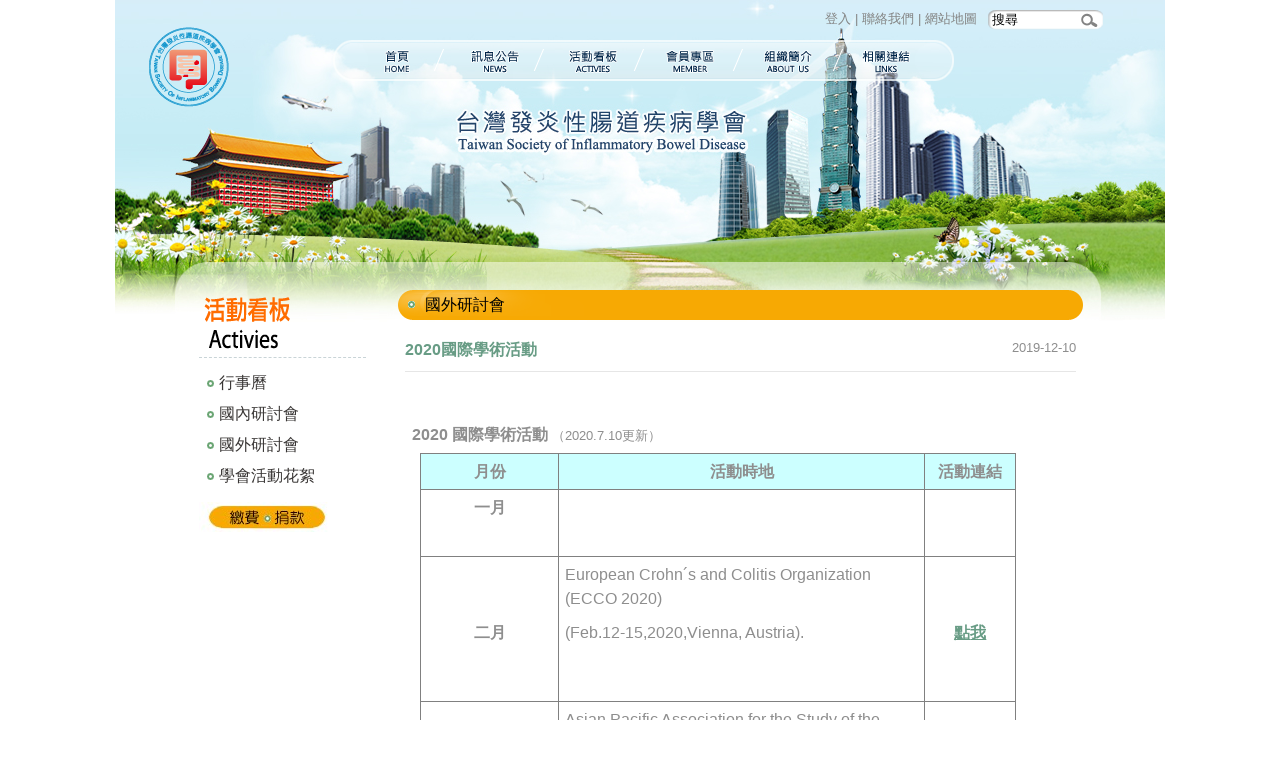

--- FILE ---
content_type: text/html
request_url: http://tsibd.org.tw/activies.php?index=78&c1=2
body_size: 32016
content:
<!DOCTYPE html PUBLIC "-//W3C//DTD XHTML 1.0 Transitional//EN" "http://www.w3.org/TR/xhtml1/DTD/xhtml1-transitional.dtd">
<html xmlns="http://www.w3.org/1999/xhtml">
<head>
<meta http-equiv="Content-Type" content="text/html; charset=utf-8" />
<title>2020國際學術活動 - TSIBD台灣發炎性腸道疾病學會</title>
<META NAME="Description" CONTENT="TSIBD台灣發炎性腸道疾病學會">
<META NAME="KeyWords" CONTENT="TSIBD台灣發炎性腸道疾病學會">
<link href="css/reset.css" rel="stylesheet" type="text/css" media="screen" />
<link href="css/style.css" rel="stylesheet" type="text/css" media="screen" />

        <script src="http://code.jquery.com/jquery-2.1.0.min.js"></script>
        <script type="text/javascript">
              $(function() {
                $(".image").click(function() {
                        var image = $(this).attr("rel");
                        $('.pic_big').hide();
                        $('.pic_big').fadeIn('fast');
                        $('.pic_big').html('<img src="' + image + '" width="312" />');
                        return false;
                });
        });
        </script>
<script language="JavaScript" src="address.js"></script>
<script language="JavaScript" src="all_javascript.js"></script>
<script language="JavaScript" src="send_form_check.js"></script>

<script>
  (function(i,s,o,g,r,a,m){i['GoogleAnalyticsObject']=r;i[r]=i[r]||function(){
  (i[r].q=i[r].q||[]).push(arguments)},i[r].l=1*new Date();a=s.createElement(o),
  m=s.getElementsByTagName(o)[0];a.async=1;a.src=g;m.parentNode.insertBefore(a,m)
  })(window,document,'script','https://www.google-analytics.com/analytics.js','ga');
 
  ga('create', 'UA-101258091-1', 'auto');
  ga('send', 'pageview');
 
</script>
 </head>

<body>
<div class="main">
    <div id="header">
        <div class="logo"><a href="index.php" title="台灣發炎性腸道疾病學會">台灣發炎性腸道疾病學會</a></div>
        <div class="btn_function"><a href="member.php">登入</a> | <a href="contact.php">聯絡我們</a> | <a href="sitemap.php">網站地圖</a><!-- | <a href="#">繁體</a> | <a href="#">ENGLISH</a>--> 
            <!-- <div class="btn_search"><FORM action="search.php" method="post"><input name="search" id="search" type="text" onplacehold="搜尋" onFocus="if(this.value=='搜尋') this.value='';" value="搜尋" /><input type="submit" class="btn_s" /></form></div></div> -->
        <div class="btn_search"><FORM action="https://cse.google.com/cse/publicurl?cx=003767169931506402504:tc0st1rqhnk" method="get" target="_blank"><input type="hidden" id="cx" name="cx" value="003767169931506402504:tc0st1rqhnk"><input name="q" id="q" type="text" onplacehold="搜尋" onFocus="if(this.value=='搜尋') this.value='';" value="搜尋" /><input type="submit" class="btn_s" /></form></div></div>
		<div class="menu">
            <ul>
                <li class="btn_01"><a href="index.php" title="首頁">首頁</a></li>
                <li class="btn_02"><a href="news.php" title="訊息公告">訊息公告</a></li>
                <li class="btn_03"><a href="calendar.php" title="活動看板">活動看板</a></li>
                <li class="btn_04"><a href="member.php" title="會員專區">會員專區</a></li>
                <li class="btn_05"><a href="about.php" title="組織簡介">組織簡介</a></li>
                <li class="btn_06"><a href="links.php" title="相關連結">相關連結</a></li>
            </ul>
        </div>
    </div>

<!-- #BEGIN內文 -->
        <div id="article">

     

       <div id="section">
          <div class="title"><img src="images/left_title_activies.png" /></div>
            <ul>
            <li><a href="calendar.php">行事曆</a></li>          		<li><a href="activies.php?c1=1">國內研討會</a>
          		<li class="now"><a href="activies.php?c1=2">國外研討會</a>
          		<li><a href="activies.php?c1=3">學會活動花絮</a>
          
			</ul>
              <BR><BR><a href="news.php?index=18&c1=4" title="線上付款"><img src="images/pay_icon.jpg" /></a>         

        </div>
        
        
      <div id="page">
          <div class="title">國外研討會</div>
            <div class="news">
              <div class="detail">
                    <div class="tit">
                                                2020國際學術活動<span>2019-12-10</span></div>
                    <div class="word">
                                                                        <p>&nbsp;</p>
<p><span style="font-size: medium;"><b><span lang="EN-US" style="font-family: 微軟正黑體, sans-serif;">2020 </span><span style="font-family: 微軟正黑體, sans-serif;">國際學術活動</span></b><span style="font-family: 微軟正黑體, sans-serif;">&nbsp;</span><span style="font-size: small;"><span style="font-family: 微軟正黑體, sans-serif;">（2020.7.10更新）</span></span></span></p>
<table class="MsoNormalTable" border="1" cellspacing="0" cellpadding="0" width="596" style="margin-left: 6.6pt; border-collapse: collapse; border: none;">
    <tbody>
        <tr style="height: 25.25pt;">
            <td width="133" style="width: 99.5pt; border: 1pt solid gray; background: rgb(204, 255, 255); padding: 0.75pt 4.3pt 0cm; height: 25.25pt;">
            <p class="MsoNormal" align="center" style="text-align: center; line-height: 18pt;"><span style="font-size: medium;"><b><span style="font-family: 微軟正黑體, sans-serif;">月份</span></b></span><b><span lang="EN-US" style="font-size: 9pt; font-family: 微軟正黑體, sans-serif;"><o:p></o:p></span></b></p>
            </td>
            <td width="369" style="width: 276.4pt; border-top: 1pt solid gray; border-right: 1pt solid gray; border-bottom: 1pt solid gray; border-image: initial; border-left: none; background: rgb(204, 255, 255); padding: 0.75pt 4.3pt 0cm; height: 25.25pt;">
            <p class="MsoNormal" align="center" style="text-align: center; line-height: 18pt;"><span style="font-size: medium;"><b><span style="font-family: 微軟正黑體, sans-serif;">活動時地</span></b></span><b><span lang="EN-US" style="font-size: 9pt; font-family: 微軟正黑體, sans-serif;"><o:p></o:p></span></b></p>
            </td>
            <td width="94" style="width: 70.85pt; border-top: 1pt solid gray; border-right: 1pt solid gray; border-bottom: 1pt solid gray; border-image: initial; border-left: none; background: rgb(204, 255, 255); padding: 0cm; height: 25.25pt;">
            <p class="MsoNormal" align="center" style="text-align: center; line-height: 18pt;"><span style="font-size: medium;"><b><span style="font-family: 微軟正黑體, sans-serif;">活動連結</span></b></span><b><span lang="EN-US" style="font-size: 9pt; font-family: 微軟正黑體, sans-serif;"><o:p></o:p></span></b></p>
            </td>
        </tr>
        <tr style="height: 34.1pt;">
            <td width="133" style="width: 99.5pt; border-right: 1pt solid gray; border-bottom: 1pt solid gray; border-left: 1pt solid gray; border-image: initial; border-top: none; padding: 0.75pt 4.3pt 0cm; height: 34.1pt;">
            <p class="MsoNormal" align="center" style="text-align: center; line-height: 18pt;"><span style="font-size: medium;"><b><span style="font-family: 微軟正黑體, sans-serif;">一月</span></b></span></p>
            </td>
            <td width="369" style="width: 276.4pt; border-top: none; border-left: none; border-bottom: 1pt solid gray; border-right: 1pt solid gray; padding: 0.75pt 4.3pt 0cm; height: 34.1pt;">
            <p class="MsoNormal" style="line-height: 18pt;"><span style="font-size: medium;"><span lang="EN-US" style="font-family: 微軟正黑體, sans-serif;">&nbsp;</span></span><span lang="EN-US" style="font-size: 9pt; font-family: 微軟正黑體, sans-serif;"><o:p></o:p></span></p>
            </td>
            <td width="94" style="width: 70.85pt; border-top: none; border-left: none; border-bottom: 1pt solid gray; border-right: 1pt solid gray; padding: 0cm; height: 34.1pt;">&nbsp;</td>
        </tr>
        <tr style="height: 64pt;">
            <td width="133" style="width: 99.5pt; border-right: 1pt solid gray; border-bottom: 1pt solid gray; border-left: 1pt solid gray; border-image: initial; border-top: none; padding: 0.75pt 4.3pt 0cm; height: 64pt;">
            <p class="MsoNormal" align="center" style="text-align: center; line-height: 18pt;"><span style="font-size: medium;"><b><span style="font-family: 微軟正黑體, sans-serif;">二月</span></b></span></p>
            </td>
            <td width="369" style="width: 276.4pt; border-top: none; border-left: none; border-bottom: 1pt solid gray; border-right: 1pt solid gray; padding: 0.75pt 4.3pt 0cm; height: 64pt;">
            <p class="MsoNormal" style="line-height: 18pt;"><span style="font-size: medium;"><span lang="EN-US" style="font-family: 微軟正黑體, sans-serif;">European Crohn</span><span style="font-family: 微軟正黑體, sans-serif;">&acute;<span lang="EN-US">s and Colitis Organization (ECCO 2020)</span></span></span><span lang="EN-US" style="font-size: 9pt; font-family: 微軟正黑體, sans-serif;"><o:p></o:p></span></p>
            <p class="MsoNormal" style="line-height: 18pt;"><span style="font-size: medium;"><span lang="EN-US" style="font-family: 微軟正黑體, sans-serif;">(Feb.12-15,2020,Vienna, Austria).&nbsp;</span></span><span lang="EN-US" style="font-size: 9pt; font-family: 微軟正黑體, sans-serif;"><o:p></o:p></span></p>
            </td>
            <td width="94" style="width: 70.85pt; border-top: none; border-left: none; border-bottom: 1pt solid gray; border-right: 1pt solid gray; padding: 0cm; height: 64pt;">
            <p class="MsoNormal" align="center" style="text-align: center; line-height: 18pt;"><span style="font-size: medium;"><span lang="EN-US" style="font-family: 微軟正黑體, sans-serif;"><a href="https://www.ecco-ibd.eu/ecco20.html" target="_blank"><u><strong><span lang="EN-US"><span lang="EN-US">點<span lang="EN-US">我</span></span></span></strong></u></a></span></span><span lang="EN-US" style="font-size: 13.5pt; font-family: 微軟正黑體, sans-serif;"><o:p></o:p></span></p>
            </td>
        </tr>
        <tr style="height: 3.1pt;">
            <td width="133" rowspan="2" style="width: 99.5pt; border-right: 1pt solid gray; border-bottom: 1pt solid gray; border-left: 1pt solid gray; border-image: initial; border-top: none; padding: 0.75pt 4.3pt 0cm; height: 3.1pt;">
            <p class="MsoNormal" align="center" style="text-align: center; line-height: 18pt;"><span style="font-size: medium;"><b><span style="font-family: 微軟正黑體, sans-serif;">三月</span></b></span></p>
            </td>
            <td width="369" style="width: 276.4pt; border-top: none; border-left: none; border-bottom: 1pt solid gray; border-right: 1pt solid gray; padding: 0.75pt 4.3pt 0cm; height: 3.1pt;">
            <p class="MsoNormal" style="line-height: 18pt;"><span style="font-size: medium;"><span lang="EN-US" style="font-family: 微軟正黑體, sans-serif;">Asian Pacific Association for the Study of the Liver&nbsp;(APASL)</span></span><span lang="EN-US" style="font-size: 9pt; font-family: 微軟正黑體, sans-serif;"><o:p></o:p></span></p>
            <p class="MsoNormal" style="line-height: 18pt;"><span style="font-size: medium;"><span lang="EN-US" style="font-family: 微軟正黑體, sans-serif;">(Mar. 4-8, 2020, Bali, Indonesia)&nbsp;</span></span><span lang="EN-US" style="font-size: 9pt; font-family: 微軟正黑體, sans-serif;"><o:p></o:p></span></p>
            </td>
            <td width="94" style="width: 70.85pt; border-top: none; border-left: none; border-bottom: 1pt solid gray; border-right: 1pt solid gray; padding: 0cm; height: 3.1pt;">
            <p class="MsoNormal" align="center" style="text-align: center; line-height: 18pt;"><span style="font-size: medium;"><span lang="EN-US" style="font-family: 微軟正黑體, sans-serif;"><a href="http://apasl2020.org/" target="_blank"><u><strong><span lang="EN-US"><span lang="EN-US">點<span lang="EN-US">我</span></span></span></strong></u></a></span></span><span lang="EN-US" style="font-size: 13.5pt; font-family: 微軟正黑體, sans-serif;"><o:p></o:p></span></p>
            </td>
        </tr>
        <tr style="height: 3.1pt;">
            <td width="369" style="width: 276.4pt; border-top: none; border-left: none; border-bottom: 1pt solid gray; border-right: 1pt solid gray; padding: 0.75pt 4.3pt 0cm; height: 3.1pt;">
            <p class="MsoNormal" style="line-height: 18pt;"><span style="font-size: medium;"><span lang="EN-US" style="font-family: 微軟正黑體, sans-serif;">ENDO 2020-The future in focus(2nd World Congress of GI Endoscopy)</span></span><span lang="EN-US" style="font-size: 9pt; font-family: 微軟正黑體, sans-serif;"><o:p></o:p></span></p>
            <p class="MsoNormal" style="line-height: 18pt;"><span style="font-size: medium;"><span lang="EN-US" style="font-family: 微軟正黑體, sans-serif;">(Mar 7-10, 2020 Brazil)</span></span><span lang="EN-US" style="font-size: 9pt; font-family: 微軟正黑體, sans-serif;"><o:p></o:p></span></p>
            </td>
            <td width="94" style="width: 70.85pt; border-top: none; border-left: none; border-bottom: 1pt solid gray; border-right: 1pt solid gray; padding: 0cm; height: 3.1pt;">
            <p class="MsoNormal" align="center" style="text-align: center; line-height: 18pt;"><span style="font-size: medium;"><span lang="EN-US" style="font-family: 微軟正黑體, sans-serif;"><a href="https://www.endo2020.org/" target="_blank"><u><strong><span lang="EN-US"><span lang="EN-US">點<span lang="EN-US">我</span></span></span></strong></u></a></span></span><span lang="EN-US" style="font-size: 13.5pt; font-family: 微軟正黑體, sans-serif;"><o:p></o:p></span></p>
            </td>
        </tr>
        <tr style="height: 6.35pt;">
            <td width="133" style="width: 99.5pt; border-right: 1pt solid gray; border-bottom: 1pt solid gray; border-left: 1pt solid gray; border-image: initial; border-top: none; padding: 0.75pt 4.3pt 0cm; height: 6.35pt;">
            <p class="MsoNormal" align="center" style="text-align: center; line-height: 18pt;"><span style="font-size: medium;"><b><span style="font-family: 微軟正黑體, sans-serif;">四月</span></b></span></p>
            </td>
            <td width="369" style="width: 276.4pt; border-top: none; border-left: none; border-bottom: 1pt solid gray; border-right: 1pt solid gray; padding: 0.75pt 4.3pt 0cm; height: 6.35pt;">
            <p class="MsoNormal" style="line-height: 18pt;"><span style="font-size: medium;"><span lang="EN-US" style="font-family: 微軟正黑體, sans-serif;">&nbsp;</span></span><span lang="EN-US" style="font-size: 9pt; font-family: 微軟正黑體, sans-serif;"><o:p></o:p></span></p>
            </td>
            <td width="94" style="width: 70.85pt; border-top: none; border-left: none; border-bottom: 1pt solid gray; border-right: 1pt solid gray; padding: 0cm; height: 6.35pt;">&nbsp;</td>
        </tr>
        <tr style="height: 5.1pt;">
            <td width="133" style="width: 99.5pt; border-right: 1pt solid gray; border-bottom: 1pt solid gray; border-left: 1pt solid gray; border-image: initial; border-top: none; padding: 0.75pt 4.3pt 0cm; height: 5.1pt;">
            <p class="MsoNormal" align="center" style="text-align: center; line-height: 18pt;"><span style="font-size: medium;"><b><span style="font-family: 微軟正黑體, sans-serif;">五月</span></b></span></p>
            </td>
            <td width="369" style="width: 276.4pt; border-top: none; border-left: none; border-bottom: 1pt solid gray; border-right: 1pt solid gray; padding: 0.75pt 4.3pt 0cm; height: 5.1pt;">
            <p class="MsoNormal" style="line-height: 18pt;"><span style="font-size: medium;"><span lang="EN-US" style="font-family: 微軟正黑體, sans-serif;">&nbsp;</span></span><span lang="EN-US" style="font-size: 9pt; font-family: 微軟正黑體, sans-serif;"><o:p></o:p></span></p>
            </td>
            <td width="94" style="width: 70.85pt; border-top: none; border-left: none; border-bottom: 1pt solid gray; border-right: 1pt solid gray; padding: 0cm; height: 5.1pt;">&nbsp;</td>
        </tr>
        <tr style="height: 3.1pt;">
            <td width="133" style="width: 99.5pt; border-right: 1pt solid gray; border-bottom: 1pt solid gray; border-left: 1pt solid gray; border-image: initial; border-top: none; padding: 0.75pt 4.3pt 0cm; height: 3.1pt;">
            <p class="MsoNormal" align="center" style="text-align: center; line-height: 18pt;"><span style="font-size: medium;"><b><span style="font-family: 微軟正黑體, sans-serif;">六月</span></b></span></p>
            </td>
            <td width="369" style="width: 276.4pt; border-top: none; border-left: none; border-bottom: 1pt solid gray; border-right: 1pt solid gray; padding: 0.75pt 4.3pt 0cm; height: 3.1pt;">
            <p class="MsoNormal" style="line-height: 18pt;"><span style="font-size: medium;"><span lang="EN-US" style="font-family: 微軟正黑體, sans-serif;">World Congress of Pediatric Gastroenterology, Hepatology and Nutrition (WCPGHAN 2020)</span></span><span lang="EN-US" style="font-size: 9pt; font-family: 微軟正黑體, sans-serif;"><o:p></o:p></span></p>
            <p class="MsoNormal" style="line-height: 18pt;"><span style="font-size: medium;"><span lang="EN-US" style="font-family: 微軟正黑體, sans-serif;">(Jun. 3- 6, 2020. Copenhagen, Denmark)&nbsp;</span></span><span lang="EN-US" style="font-size: 9pt; font-family: 微軟正黑體, sans-serif;"><o:p></o:p></span></p>
            </td>
            <td width="94" style="width: 70.85pt; border-top: none; border-left: none; border-bottom: 1pt solid gray; border-right: 1pt solid gray; padding: 0cm; height: 3.1pt;">
            <p class="MsoNormal" align="center" style="text-align: center; line-height: 18pt;"><span style="font-size: medium;"><span lang="EN-US" style="font-family: 微軟正黑體, sans-serif;"><a href="https://www.wcpghan2020.org/" target="_blank"><u><strong><span lang="EN-US"><span lang="EN-US">點<span lang="EN-US">我</span></span></span></strong></u></a></span></span><span lang="EN-US" style="font-size: 13.5pt; font-family: 微軟正黑體, sans-serif;"><o:p></o:p></span></p>
            </td>
        </tr>
        <tr style="height: 21.8pt;">
            <td width="133" style="width: 99.5pt; border-right: 1pt solid gray; border-bottom: 1pt solid gray; border-left: 1pt solid gray; border-image: initial; border-top: none; padding: 0.75pt 4.3pt 0cm; height: 21.8pt;">
            <p class="MsoNormal" align="center" style="text-align: center; line-height: 18pt;"><span style="font-size: medium;"><b><span style="font-family: 微軟正黑體, sans-serif;">七月</span></b></span></p>
            </td>
            <td width="369" style="width: 276.4pt; border-top: none; border-left: none; border-bottom: 1pt solid gray; border-right: 1pt solid gray; padding: 0.75pt 4.3pt 0cm; height: 21.8pt;">
            <p class="MsoNormal" style="line-height: 18pt;"><span style="font-size: medium;"><span lang="EN-US" style="font-family: 微軟正黑體, sans-serif;">&nbsp;</span></span><span lang="EN-US" style="font-size: 9pt; font-family: 微軟正黑體, sans-serif;"><o:p></o:p></span></p>
            </td>
            <td width="94" style="width: 70.85pt; border-top: none; border-left: none; border-bottom: 1pt solid gray; border-right: 1pt solid gray; padding: 0cm; height: 21.8pt;">&nbsp;</td>
        </tr>
        <tr style="height: 30.8pt;">
            <td width="133" style="width: 99.5pt; border-right: 1pt solid gray; border-bottom: 1pt solid gray; border-left: 1pt solid gray; border-image: initial; border-top: none; padding: 0.75pt 4.3pt 0cm; height: 30.8pt;">
            <p class="MsoNormal" align="center" style="text-align: center; line-height: 18pt;"><span style="font-size: medium;"><b><span style="font-family: 微軟正黑體, sans-serif;">八月</span></b></span></p>
            </td>
            <td width="369" style="width: 276.4pt; border-top: none; border-left: none; border-bottom: 1pt solid gray; border-right: 1pt solid gray; padding: 0.75pt 4.3pt 0cm; height: 30.8pt;">
            <p class="MsoNormal" style="line-height: 18pt;"><span style="font-size: medium;"><span lang="EN-US" style="font-family: 微軟正黑體, sans-serif;">European Association for the Study of the Liver (EASL Digital ILC 2020)</span></span><span lang="EN-US" style="font-size: 9pt; font-family: 微軟正黑體, sans-serif;"><o:p></o:p></span></p>
            <p class="MsoNormal" style="line-height: 18pt;"><span style="font-size: medium;"><span lang="EN-US" style="font-family: 微軟正黑體, sans-serif;">(Aug. 27-29, 2020)&nbsp;&nbsp;</span></span><span lang="EN-US" style="font-size: 9pt; font-family: 微軟正黑體, sans-serif;"><o:p></o:p></span></p>
            </td>
            <td width="94" style="width: 70.85pt; border-top: none; border-left: none; border-bottom: 1pt solid gray; border-right: 1pt solid gray; padding: 0cm; height: 30.8pt;">
            <p class="MsoNormal" align="center" style="text-align: center; line-height: 18pt;"><span style="font-size: medium;"><span lang="EN-US" style="font-family: 微軟正黑體, sans-serif;"><a href="https://ilc-congress.eu/" target="_blank"><u><strong><span lang="EN-US"><span lang="EN-US">點<span lang="EN-US">我</span></span></span></strong></u></a></span></span><span lang="EN-US" style="font-size: 13.5pt; font-family: 微軟正黑體, sans-serif;"><o:p></o:p></span></p>
            </td>
        </tr>
        <tr style="height: 3.1pt;">
            <td width="133" style="width: 99.5pt; border-right: 1pt solid gray; border-bottom: 1pt solid gray; border-left: 1pt solid gray; border-image: initial; border-top: none; padding: 0.75pt 4.3pt 0cm; height: 3.1pt;">
            <p class="MsoNormal" align="center" style="text-align: center; line-height: 18pt;"><span style="font-size: medium;"><b><span style="font-family: 微軟正黑體, sans-serif;">九月</span></b></span></p>
            </td>
            <td width="369" style="width: 276.4pt; border-top: none; border-left: none; border-bottom: 1pt solid gray; border-right: 1pt solid gray; padding: 0.75pt 4.3pt 0cm; height: 3.1pt;">
            <p class="MsoNormal" style="line-height: 18pt;"><span style="font-size: medium;"><span lang="EN-US" style="font-family: 微軟正黑體, sans-serif;">&nbsp;</span></span><span lang="EN-US" style="font-size: 9pt; font-family: 微軟正黑體, sans-serif;"><o:p></o:p></span></p>
            </td>
            <td width="94" style="width: 70.85pt; border-top: none; border-left: none; border-bottom: 1pt solid gray; border-right: 1pt solid gray; padding: 0cm; height: 3.1pt;">
            <p class="MsoNormal" align="center" style="text-align: center; line-height: 18pt;"><span style="font-size: medium;"><span lang="EN-US" style="font-family: 微軟正黑體, sans-serif;">&nbsp;</span></span><span lang="EN-US" style="font-size: 13.5pt; font-family: 微軟正黑體, sans-serif;"><o:p></o:p></span></p>
            </td>
        </tr>
        <tr style="height: 30.8pt;">
            <td width="133" style="width: 99.5pt; border-right: 1pt solid gray; border-bottom: 1pt solid gray; border-left: 1pt solid gray; border-image: initial; border-top: none; padding: 0.75pt 4.3pt 0cm; height: 30.8pt;">
            <p class="MsoNormal" align="center" style="text-align: center; line-height: 18pt;"><span style="font-size: medium;"><b><span style="font-family: 微軟正黑體, sans-serif;">十月</span></b></span></p>
            </td>
            <td width="369" style="width: 276.4pt; border-top: none; border-left: none; border-bottom: 1pt solid gray; border-right: 1pt solid gray; padding: 0.75pt 4.3pt 0cm; height: 30.8pt;">
            <p class="MsoNormal" style="line-height: 18pt;"><span style="font-size: medium;"><span lang="EN-US" style="font-family: 微軟正黑體, sans-serif;">United European Gastroenterology (UEGW Virtual 2020)</span></span><span lang="EN-US" style="font-size: 9pt; font-family: 微軟正黑體, sans-serif;"><o:p></o:p></span></p>
            <p class="MsoNormal" style="line-height: 18pt;"><span style="font-size: medium;"><span lang="EN-US" style="font-family: 微軟正黑體, sans-serif;">(Oct. 11-13, 2020)&nbsp;</span></span><span lang="EN-US" style="font-size: 9pt; font-family: 微軟正黑體, sans-serif;"><o:p></o:p></span></p>
            </td>
            <td width="94" style="width: 70.85pt; border-top: none; border-left: none; border-bottom: 1pt solid gray; border-right: 1pt solid gray; padding: 0cm; height: 30.8pt;">
            <p class="MsoNormal" align="center" style="text-align: center; line-height: 18pt;"><span style="font-size: medium;"><span lang="EN-US" style="font-family: 微軟正黑體, sans-serif;"><a href="https://ueg.eu/p/45" target="_blank"><u><strong><span lang="EN-US"><span lang="EN-US">點<span lang="EN-US">我</span></span></span></strong></u></a></span></span><span lang="EN-US" style="font-size: 13.5pt; font-family: 微軟正黑體, sans-serif;"><o:p></o:p></span></p>
            </td>
        </tr>
        <tr style="height: 3.1pt;">
            <td width="133" rowspan="2" style="width: 99.5pt; border-right: 1pt solid gray; border-bottom: 1pt solid gray; border-left: 1pt solid gray; border-image: initial; border-top: none; padding: 0.75pt 4.3pt 0cm; height: 3.1pt;">
            <p class="MsoNormal" align="center" style="text-align: center; line-height: 18pt;"><span style="font-size: medium;"><b><span style="font-family: 微軟正黑體, sans-serif;">十一月</span></b></span></p>
            </td>
            <td width="369" style="width: 276.4pt; border-top: none; border-left: none; border-bottom: 1pt solid gray; border-right: 1pt solid gray; padding: 0.75pt 4.3pt 0cm; height: 3.1pt;">
            <p class="MsoNormal" style="line-height: 18pt;"><span style="font-size: medium;"><span lang="EN-US" style="font-family: 微軟正黑體, sans-serif;">Japanese Digestive Disease Week (JDDW 2020)</span></span><span lang="EN-US" style="font-size: 9pt; font-family: 微軟正黑體, sans-serif;"><o:p></o:p></span></p>
            <p class="MsoNormal" style="line-height: 18pt;"><span style="font-size: medium;"><span lang="EN-US" style="font-family: 微軟正黑體, sans-serif;">(Nov. 5-8, 2020 Kobe, Japan)&nbsp;</span></span><span lang="EN-US" style="font-size: 9pt; font-family: 微軟正黑體, sans-serif;"><o:p></o:p></span></p>
            </td>
            <td width="94" style="width: 70.85pt; border-top: none; border-left: none; border-bottom: 1pt solid gray; border-right: 1pt solid gray; padding: 0cm; height: 3.1pt;">
            <p class="MsoNormal" align="center" style="text-align: center; line-height: 18pt;"><span style="font-size: medium;"><span lang="EN-US" style="font-family: 微軟正黑體, sans-serif;"><a href="https://www.jddw.jp/jddw2020/en/" target="_blank"><u><strong><span lang="EN-US"><span lang="EN-US">點<span lang="EN-US">我</span></span></span></strong></u></a></span></span><span lang="EN-US" style="font-size: 13.5pt; font-family: 微軟正黑體, sans-serif;"><o:p></o:p></span></p>
            </td>
        </tr>
        <tr style="height: 3.1pt;">
            <td width="369" style="width: 276.4pt; border-top: none; border-left: none; border-bottom: 1pt solid gray; border-right: 1pt solid gray; padding: 0.75pt 4.3pt 0cm; height: 3.1pt;">
            <p class="MsoNormal" style="line-height: 18pt;"><span style="font-size: medium;"><span lang="EN-US" style="font-family: 微軟正黑體, sans-serif;">American Association for the Study of Liver Diseases (AASLD The Liver Meeting Digital Experience)</span></span><span lang="EN-US" style="font-size: 13.5pt; font-family: 微軟正黑體, sans-serif;"><o:p></o:p></span></p>
            <p class="MsoNormal" style="line-height: 18pt;"><span style="font-size: medium;"><span lang="EN-US" style="font-family: 微軟正黑體, sans-serif;">(Nov. 13-16, 2020)&nbsp;</span></span><span lang="EN-US" style="font-size: 9pt; font-family: 微軟正黑體, sans-serif;"><o:p></o:p></span></p>
            </td>
            <td width="94" style="width: 70.85pt; border-top: none; border-left: none; border-bottom: 1pt solid gray; border-right: 1pt solid gray; padding: 0cm; height: 3.1pt;">
            <p class="MsoNormal" align="center" style="text-align: center; line-height: 18pt;"><span style="font-size: medium;"><span lang="EN-US" style="font-family: 微軟正黑體, sans-serif;"><a href="https://www.aasld.org/event/liver-meeting-digital-experience" target="_blank"><u><strong><span lang="EN-US"><span lang="EN-US">點<span lang="EN-US">我</span></span></span></strong></u></a></span></span><span lang="EN-US" style="font-size: 13.5pt; font-family: 微軟正黑體, sans-serif;"><o:p></o:p></span></p>
            </td>
        </tr>
        <tr style="height: 30.8pt;">
            <td width="133" style="width: 99.5pt; border-right: 1pt solid gray; border-bottom: 1pt solid gray; border-left: 1pt solid gray; border-image: initial; border-top: none; padding: 0.75pt 4.3pt 0cm; height: 30.8pt;">
            <p class="MsoNormal" align="center" style="text-align: center; line-height: 18pt;"><span style="font-size: medium;"><b><span style="font-family: 微軟正黑體, sans-serif;">十二月</span></b></span></p>
            </td>
            <td width="369" style="width: 276.4pt; border-top: none; border-left: none; border-bottom: 1pt solid gray; border-right: 1pt solid gray; padding: 0.75pt 4.3pt 0cm; height: 30.8pt;">
            <p class="MsoNormal" style="line-height: 18pt;"><span style="font-size: medium;"><span lang="EN-US" style="font-family: 微軟正黑體, sans-serif;">Asian Organization for Crohn</span><span style="font-family: 微軟正黑體, sans-serif;">&rsquo;<span lang="EN-US">s Colitis (AOCC 2020)</span></span></span><span lang="EN-US" style="font-size: 9pt; font-family: 微軟正黑體, sans-serif;"><o:p></o:p></span></p>
            <p class="MsoNormal" style="line-height: 18pt;"><span style="font-size: medium;"><span lang="EN-US" style="font-family: 微軟正黑體, sans-serif;">(Dec. 16-18, 2020 Busan, Korea)&nbsp;</span></span><span lang="EN-US" style="font-size: 13.5pt; font-family: 微軟正黑體, sans-serif;"><o:p></o:p></span></p>
            </td>
            <td width="94" style="width: 70.85pt; border-top: none; border-left: none; border-bottom: 1pt solid gray; border-right: 1pt solid gray; padding: 0cm; height: 30.8pt;">
            <p class="MsoNormal" align="center" style="text-align: center; line-height: 18pt;"><span style="font-size: medium;"><span lang="EN-US" style="font-family: 微軟正黑體, sans-serif;"><a href="https://www.aocc2020.org/" target="_blank"><u><strong><span lang="EN-US"><span lang="EN-US">點<span lang="EN-US">我</span></span></span></strong></u></a></span></span><span lang="EN-US" style="font-size: 13.5pt; font-family: 微軟正黑體, sans-serif;"><o:p></o:p></span></p>
            </td>
        </tr>
    </tbody>
</table>
<p>&nbsp;</p>                                            </div>
                </div>
            </div>
            <div id="changepage">
              <span><a href="javascript:history.back();">《 回上頁</a></span>
            </div>
        </div>
      
    </div><!-- #END內文 -->

    <div id="footer">
        <div class="footer_line"></div>
        <div class="copyright"><p>Copyright(C) 2014 By 台灣發炎性腸道疾病學會. All Rights Reserved. &nbsp;<a href="mailto:hofung.service@msa.hinet.net">Design by 禾灃科技</a></p> 
        瀏覽人數：595091</div>
    </div>  
</div>
</body>
</html>		

--- FILE ---
content_type: text/css
request_url: http://tsibd.org.tw/css/reset.css
body_size: 1104
content:
@charset "utf-8";
/* CSS Document */

/* v1.0 | 20080212 */ 

html, body, div, span, applet, object, iframe, 
h1, h2, h3, h4, h5, h6, p, blockquote, pre, 
a, abbr, acronym, address, big, cite, code, 
del, dfn, em, font, img, ins, kbd, q, s, samp, 
small, strike, strong, sub, sup, tt, var, 
b, u, i, center, 
dl, dt, dd, ol, ul, li, 
fieldset, form, label, legend, 
table, caption, tbody, tfoot, thead, tr, th, td { 
    margin: 0; 
    padding: 0; 
    border: 0; 
    outline: 0; 
    font-size: 100%; 
    vertical-align: baseline; 
    background: transparent; 
} 
body { 
    line-height: 1; 
} 
ol, ul { 
    list-style: none; 
} 
blockquote, q { 
    quotes: none; 
} 
blockquote:before, blockquote:after, 
q:before, q:after { 
    content: ''; 
    content: none; 
} 

/* remember to define focus styles! */ 
:focus { 
    outline: 0; 
} 

/* remember to highlight inserts somehow! */ 
ins { 
    text-decoration: none; 
} 
del { 
    text-decoration: line-through; 
} 

/* tables still need 'cellspacing="0"' in the markup */ 
table { 
    border-collapse: collapse; 
    border-spacing: 0; 
} 


--- FILE ---
content_type: text/css
request_url: http://tsibd.org.tw/css/style.css
body_size: 14197
content:
@charset "utf-8";
/* CSS Document */

body{font:100% Arial, "微軟正黑體", "新細明體"; background:#fff; color:#000; margin:0; padding:0;}

a{color:#000; text-decoration:none;}
a:hover{ color:#069; text-decoration:none;}



.main{width:1050px; margin:0 auto;}


/*banner目錄*/
#header{float:left; width:100%; height:350px; background:url(../images/banner.jpg) no-repeat center top;}
#header .logo{float:left; width:155px; height:140px; background:url(../images/logo.png) no-repeat center top; text-indent:-9999px;}
#header .logo a{display:block;width:155px; height:140px;}
#header .btn_function{float:right; width:500px; height:20px; font-size:0.8125em; text-align:right; margin:10px 50px; color:#838383;}
#header .btn_function a{color:#838383;}
#header .btn_function .btn_search{float:right; width:108px; height:16px; background:url(../images/input_search.png) no-repeat left top; font-size:0.8125em; text-align:left;color:#838383; padding:2px 5px; margin:0 10px;}
#header .btn_function .btn_search input{float:left; width:88px; height:16px; border:none; background:none; vertical-align:middle; padding:0; margin:0;}
#header .btn_function .btn_search input.btn_s{width:19px; height:16px; background:url(../images/btn_search.png) no-repeat left top; text-indent:-9999px;}
#header .menu{float:right; width:623px; height:41px; margin-right:210px;}
#header .menu ul{float:left;width:100%; height:41px; margin-top:0px;}
#header .menu ul li{float:left; height:41px; text-indent:-9999px;}
#header .menu ul li a{ display:block;float:left; height:41px;}
#header .menu ul .btn_01{ width:108px;}
#header .menu ul .btn_02{ width:102px;}
#header .menu ul .btn_03{ width:100px;}
#header .menu ul .btn_04{ width:97px;}
#header .menu ul .btn_05{ width:99px;}
#header .menu ul .btn_06{ width:117px;}
#header .menu ul .btn_01 a{ width:108px; background:url(../images/btn_menu.png) no-repeat left top;}
#header .menu ul .btn_02 a{ width:102px; background:url(../images/btn_menu.png) no-repeat -108px top;}
#header .menu ul .btn_03 a{ width:100px; background:url(../images/btn_menu.png) no-repeat -210px top;}
#header .menu ul .btn_04 a{ width:97px; background:url(../images/btn_menu.png) no-repeat -310px top;}
#header .menu ul .btn_05 a{ width:99px; background:url(../images/btn_menu.png) no-repeat -407px top;}
#header .menu ul .btn_06 a{ width:117px; background:url(../images/btn_menu.png) no-repeat -506px top;}
#header .menu ul .btn_01 a:hover{ background:url(../images/btn_menu.png) no-repeat left top;}
#header .menu ul .btn_02 a:hover{ background:url(../images/btn_menu.png) no-repeat -108px top;}
#header .menu ul .btn_03 a:hover{ background:url(../images/btn_menu.png) no-repeat -210px top;}
#header .menu ul .btn_04 a:hover{ background:url(../images/btn_menu.png) no-repeat -310px top;}
#header .menu ul .btn_05 a:hover{ background:url(../images/btn_menu.png) no-repeat -407px top;}
#header .menu ul .btn_06 a:hover{ background:url(../images/btn_menu.png) no-repeat -506px top;}




/*內容*/
#article{float:left;  width:884px; margin:-60px 8% 30px 8%;}


/* 首頁 */
#article .home_left{float:left; width:410px; margin:0 5px;}
#article .home_left .soeicty, #article .home_left .secretariat, #article .home_left .seminar{float:left; width:100%; margin:0 0 20px 0;}
#article .home_left .soeicty h1, #article .home_left .secretariat h1, #article .home_left .seminar h1{float:left; width:100%; height:30px; margin-bottom:5px;}
#article .home_left .soeicty h1 a, #article .home_left .secretariat h1 a, #article .home_left .seminar h1 a{dispaly: block;float:right; width:40px; height:20px; background:url(../images/btn_more.png) no-repeat left top; text-indent:-9999px; margin:5px 5px 0 0;}
#article .home_left .soeicty h1{background:url(../images/home_title_1.png) no-repeat left top;}
#article .home_left .secretariat h1{background:url(../images/home_title_2.png) no-repeat left top;}
#article .home_left .seminar h1{background:url(../images/home_title_3.png) no-repeat left top;}

#article .home_left .soeicty p, #article .home_left .secretariat p, #article .home_left .seminar p{float:left; width:96%; height:20px; border-bottom:#363e48 1px dotted;line-height:20px;  margin:3px 2%; overflow:hidden;}
#article .home_left .soeicty p a, #article .home_left .secretariat p a, #article .home_left .seminar p a{float:left; width:89%; height:20px; background:url(../images/arrow_01.jpg) no-repeat 3px center; color:#747474; font-size:0.8em; padding-left:10px;}
#article .home_left .soeicty p a:hover, #article .home_left .secretariat p a:hover, #article .home_left .seminar p a:hover{color:#004eaf; text-decoration:none;}
#article .home_left .soeicty p img, #article .home_left .secretariat p img, #article .home_left .seminar p img{vertical-align:bottom;}

#article .home_right{float:right; width:410px; margin:0 5px;}
#article .home_right .web{float:left; width:100%; margin:0 0 20px 0;}
#article .home_right .web h1{float:left; width:100%; height:30px; margin-bottom:5px;}
#article .home_right .web h1 a{dispaly: block;float:right; width:40px; height:20px; background:url(../images/btn_more.png) no-repeat left top; text-indent:-9999px; margin:5px 5px 0 0;}
#article .home_right .web h1{background:url(../images/home_title_web.png) no-repeat left top;}
#article .home_right .web .list{float:left; width:96%; margin:5px 2% 20px 2%;}
#article .home_right .web .list .pic{float:left; width:103px; height:74px; background:url(../images/home_web_bg.jpg) no-repeat left top; margin:8px 0 5px 0;}
#article .home_right .web .list .pic img{width:92px; height:66px; margin:4px 0 0 4px;}
#article .home_right .web .list p{/*float:right; width:72%;*/ height:20px; line-height:20px; border-bottom:#363e48 1px dotted; margin:0; overflow:hidden;}
#article .home_right .web .list p a{float:left; width:85%; height:20px; background:url(../images/arrow_01.jpg) no-repeat 3px center; color:#747474; font-size:0.8em; padding-left:10px;}
#article .home_right .web .list p a:hover{color:#004eaf; text-decoration:none;}




/* 左目錄 */
#section{float:left; width:167px;}
#section .title{float:left; width:100%; border-bottom:#c9d4d7 1px dashed;}
#section ul{float:left; width:100%; padding:10px 0;}
#section ul li{float:left; width:100%; margin:5px 0;}
#section ul li a{display:block; float:left; width:88%; background:url(../images/arrow_leftmenu.png) no-repeat 8px center; color:#393635; padding-left:12%;}
#section ul li a:hover{color:#f7ac0d;}




/* 右內容 */
#page{float:right; width:685px;}
#page .title{float:left; width:96%; height:30px; background:url(../images/bg_title.png) no-repeat left top; line-height:30px; padding-left:4%;}

#page .page_detail{float:left; width:98%; padding:10px 1%; color:#868686;}
#page .page_detail h1{font-size:1.3em;color:#60b5bf; margin:10px 0;}
#page .page_detail p{margin:10px 0; line-height:25px;}

#page .news{float:left; width:98%; padding:5px 1%;}
#page .news .list{float:left; width:100%; margin:15px 0; color:#8e8e8e;}
#page .news .list a{color:#689c85;}
#page .news .list a:hover{color:#f7ac0d;}
#page .news .list .pic{float:left; width:200px; height:130px; margin-right:10px;}
#page .news .list .pic img{width:190px; height:120px;padding:5px; border:#e6e6e6 1px solid;}
#page .news .list .word{/*float:right; width:450px;*/}
#page .news .list .word h1{color:#689c85; margin:5px 0;}
#page .news .list .word h1 span{float:right; color:#8e8e8e; font-size:0.8em; font-weight: normal;}
#page .news .list .word p{margin:5px 0; line-height:25px;}

#page .news .detail{float:left; width:100%; margin:15px 0; color:#8e8e8e;}
#page .news .detail a{color:#689c85;}
#page .news .detail a:hover{color:#f7ac0d;}
#page .news .detail .tit{color:#689c85; margin:0 0 10px 0;border-bottom:#e6e6e6 1px solid; padding:0 0 10px 0; font-weight:bold;}
#page .news .detail .tit span{float:right; color:#8e8e8e; font-size:0.8em; font-weight: normal;}
#page .news .detail .word img{float:left;padding:5px; border:#e6e6e6 1px solid; margin:5px 15px 5px 0;}
#page .news .detail .word{float:left; width:98%;padding:0 1%;}
#page .news .detail .word p{margin:5px 0; line-height:25px;float:left; width:100%;}



/* 會員 */
#page .members{float:left; width:98%; padding:10px 1%; color:#868686;}
#page .members .member_login{float:left; width:40%; margin:10px 5%;}
#page .members .member_right{float:left; width:40%; margin:10px 5%;}
#page .members .member_login h1, #page .members .member_right h1{float:left; width:100%; font-size:1.2em; text-align:center; border-bottom:#dcdcdc 1px dashed; padding-bottom:10px; color:#000; margin-bottom:10px;}
#page .members .member_login p, #page .members .member_right p{float:left; width:95%; font-size:0.9em; margin:5px 1% 5px 4%;}
#page .members .member_login p label, #page .members .member_right p label{float:left; width:4em; line-height:22px;}
#page .members .member_login p span, #page .members .member_right p span{float:left; width:195px;}

#page .members .btn{ float:left; width:95%; font-size:0.9em;text-align:center; line-height:25px; margin:5px 0;}
#page .members .btn input{background:#818181; border:#818181 1px solid; color:#fff; padding:2px 5px 4px 6px;}


#page .members .member_apply{float:left; width:90%; margin:10px 5%;}
#page .members .member_apply p{float:left; width:95%; font-size:0.9em; margin:5px 1% 5px 4%;}
#page .members .member_apply p em{color:#F00;}
#page .members .member_apply p label{float:left; width:7em; line-height:22px;}
#page .members .member_apply p span{float:left; width:460px;}
#page .members .member_apply p span input{width:195px;}
#page .members .member_apply p span input.r{width:15px;}
#page .members .member_apply p span input.long{width:450px;}
#page .members .member_apply p label em{float:right;width:10px; color:#F00;}



#page .members .member_integral{float:left; width:100%; font-size:0.95em; margin:10px 0;}
#page .members .member_integral h1{float:left; width:98%; margin:5px 0;padding:5px 1%; color:#000;}
#page .members .member_integral .integral_title{float:left; width:100%; font-size:0.9em; background-color:#d3eef7; color:#1e4f5f; font-weight:bold;  padding:5px 0%; border-bottom:#95bf59 2px solid;}
#page .members .member_integral .integral_title span{display:block; float:left; text-align:center;}
#page .members .member_integral .integral_title .num{width:15%;}
#page .members .member_integral .integral_title .name{width:40%;}
#page .members .member_integral .integral_title .organizers{width:23%;}
#page .members .member_integral .integral_title .event_date{width:9%;}
#page .members .member_integral .integral_title .integral{width:5%;}
#page .members .member_integral .integral_list{float:left; width:100%; font-size:0.9em; border-bottom:#CCC 1px solid; padding:5px 0%;}
#page .members .member_integral .integral_list span{display:block; float:left; text-align:left;}
#page .members .member_integral .integral_list .num{width:15%;}
#page .members .member_integral .integral_list .name{width:40%;}
#page .members .member_integral .integral_list .organizers{width:24%;}
#page .members .member_integral .integral_list .event_date{width:12%; text-align:center;}
#page .members .member_integral .integral_list .integral{width:4%;text-align:right;}

#page .members .search_integral{float:left; width:100%; font-size:0.9em; border:#cde8a6 1px solid; border-radius:10px; padding:10px;}
#page .members .search_integral select{margin:0 3px; padding:0 3px;}



#page .members .member_payment{float:left; width:100%; font-size:0.95em; margin:10px 0;}
#page .members .member_payment h1{float:left; width:98%; margin:5px 0;padding:5px 1%; color:#000;}
#page .members .member_payment .payment_title{float:left; width:100%; font-size:0.9em; background-color:#d3eef7; color:#1e4f5f; font-weight:bold;  padding:5px 0%; border-bottom:#95bf59 2px solid;}
#page .members .member_payment .payment_title span{display:block; float:left; text-align:center;}
#page .members .member_payment .payment_title .num{width:15%;}
#page .members .member_payment .payment_title .name{width:15%;}
#page .members .member_payment .payment_title .organizers{width:25%;}
#page .members .member_payment .payment_title .event_date{width:25%;}
#page .members .member_payment .payment_title .integral{width:20%;}
#page .members .member_payment .payment_list{float:left; width:100%; font-size:0.9em; border-bottom:#CCC 1px solid; padding:5px 0%;}
#page .members .member_payment .payment_list span{display:block; float:left; text-align:center;}
#page .members .member_payment .payment_list .num{width:15%;}
#page .members .member_payment .payment_list .name{width:15%;}
#page .members .member_payment .payment_list .organizers{width:25%;}
#page .members .member_payment .payment_list .event_date{width:25%;}
#page .members .member_payment .payment_list .integral{width:20%;}



/*相關連結*/
#page .links{float:left; width:98%; padding:10px 1%; color:#868686;}
#page .links .list{float:left; width:200px; padding:10px 9px; font-size:0.9em; text-align:center;}
#page .links .list img{width:190px;border:#dcdcdc 1px solid; padding:3px; margin:5px 0;}
#page .links .list a img{border:#dcdcdc 1px solid; padding:3px; margin:5px 0;}
#page .links .list a:hover img{border:#a5c52b 1px solid; }



/* 換頁 */
#changepage{float:left; width:90%; font-size:0.8125em; border-top:#e6e6e6 1px solid; padding:20px 0 0 0; margin:10px 5%; text-align:center; color:#c1c1c1;}
#changepage span{margin:5px; vertical-align:middle; word-spacing:5px;}
#changepage span a{color:#737373;}
#changepage span a:hover, #changepage span a.now{color:#fe7b39;}


/*copyright*/
#footer{float:left; width:100%; height:130px; background:url(../images/bg_footer.jpg) no-repeat center bottom; margin:10px 0 0 0;}
#footer .footer_line{float:left; width:884px; height:1px; border-bottom:#e0e9c4 1px solid; margin:0 8% 30px 8%;}
#footer .copyright{float:left; width:884px; color:#999999; font-size:0.8em; text-align:center;margin:0 8%;}


/*table */
.table-print { width: 100%;}
.table-print th {    font-size: 0.9em; background-color: #d3eef7; color: #1e4f5f; font-weight: bold;border-right: #95bf59 2px solid; border-bottom: #CCC 1px solid; padding:5px;}
.table-print td{    font-size: 0.9em; border-bottom: #CCC 1px solid; padding:5px;}
#footer a{color:#999;}



--- FILE ---
content_type: application/javascript
request_url: http://tsibd.org.tw/address.js
body_size: 13235
content:
//通訊地址大類
var mainAreaName=new Array("台北市","新北市","基隆市","桃園縣","新竹市","新竹縣","苗栗縣","台中市","彰化縣","南投縣","雲林縣","嘉義市","嘉義縣","台南市","高雄市","屏東縣","台東縣","花蓮縣","宜蘭縣","澎湖縣","金門縣","連江縣","南海諸島");
//var mainAreaName=new Array("台北市","台北縣","基隆市","桃園縣","新竹市","新竹縣","苗栗縣","台中市","台中縣","彰化縣","南投縣","雲林縣","嘉義市","嘉義縣","台南市","台南縣","高雄市","高雄縣","屏東縣","台東縣","花蓮縣","宜蘭縣","澎湖縣","金門縣","連江縣","中國大陸及港澳","亞洲國家","美國‧加拿大","中南美國家","歐洲國家","非洲國家","澳洲‧紐西蘭");
//通訊地址小類
var detailAreaName=new Array;
detailAreaName[0]=new Array("中正區","大同區","中山區","松山區","大安區","萬華區","信義區","士林區","北投區","內湖區","南港區","文山區");
detailAreaName[1]=new Array("萬里區","金山區","板橋區","汐止區","深坑區","石碇區","瑞芳區","平溪區","雙溪區","貢寮區","新店區","坪林區","烏來區","永和區","中和區","土城區","三峽區","樹林區","鶯歌區","三重區","新莊區","泰山區","林口區","蘆洲區","五股區","八里區","淡水區","三芝區","石門區");
detailAreaName[2]=new Array("仁愛區","信義區","中正區","中山區","安樂區","暖暖區","七堵區");
detailAreaName[3]=new Array("中壢市","平鎮市","龍潭鄉","楊梅鎮","新屋鄉","觀音鄉","桃園市","龜山鄉","八德市","大溪鎮","復興鄉","大園鄉","蘆竹鄉");
detailAreaName[4]=new Array("東區", "北區", "香山區");
detailAreaName[5]=new Array("竹北市","湖口鄉","新豐鄉","新埔鎮","關西鎮","芎林鄉","寶山鄉","竹東鎮","五峰鄉","橫山鄉","尖石鄉","北埔鄉","峨嵋鄉");
detailAreaName[6]=new Array("竹南鎮","頭份鎮","三灣鄉","南庄鄉","獅潭鄉","後龍鎮","通霄鎮","苑裡鎮","苗栗市","造橋鄉","頭屋鄉","公館鄉","大湖鄉","泰安鄉","銅鑼鄉","三義鄉","西湖鄉","卓蘭鎮");
detailAreaName[7]=new Array("中區","東區","南區","西區","北區","北屯區","西屯區","南屯區","太平區","大里區","霧峰區","烏日區","豐原區","后里區","石岡區","東勢區","和平區","新社區","潭子區","大雅區","神岡區","大肚區","沙鹿區","龍井區","梧棲區","清水區","大甲區","外埔區","大安區");
detailAreaName[8]=new Array("彰化市","芬園鄉","花壇鄉","秀水鄉","鹿港鎮","福興鄉","線西鄉","和美鎮","伸港鄉","員林鎮","社頭鄉","永靖鄉","埔心鄉","溪湖鎮","大村鄉","埔鹽鄉","田中鎮","北斗鎮","田尾鄉","埤頭鄉","溪洲鄉","竹塘鄉","二林鎮","大城鄉","芳苑鄉","二水鄉");
detailAreaName[9]=new Array("南投市","中寮鄉","草屯鎮","國姓鄉","埔里鎮","仁愛鄉","名間鄉","集集鎮","水里鄉","魚池鄉","信義鄉","竹山鎮","鹿谷鄉");
detailAreaName[10]=new Array("斗南鎮","大埤鄉","虎尾鎮","土庫鎮","褒忠鄉","東勢鄉","臺西鄉","崙背鄉","麥寮鄉","斗六市","林內鄉","古坑鄉","莿桐鄉","西螺鎮","二崙鄉","北港鎮","水林鄉","口湖鄉","四湖鄉","元長鄉");
detailAreaName[11]=new Array("東區", "西區");
detailAreaName[12]=new Array("番路鄉","梅山鄉","竹崎鄉","阿里山鄉","中埔鄉","大埔鄉","水上鄉","鹿草鄉","太保市","朴子市","東石鄉","六腳鄉","新港鄉","民雄鄉","大林鎮","溪口鄉","義竹鄉","布袋鎮");
detailAreaName[13]=new Array("中西區","東區","南區","北區","安平區","安南區","永康區","歸仁區","新化區","左鎮區","玉井區","楠西區","南化區","仁德區","關廟區","龍崎區","官田區","麻豆區","佳里區","西港區","七股區","將軍區","學甲區","北門區","新營區","後壁區","白河區","東山區","六甲區","下營區","柳營區","鹽水區","善化區","大內區","山上區","新市區","安定區");
detailAreaName[14]=new Array("新興區","前金區","苓雅區","鹽埕區","鼓山區","旗津區","前鎮區","三民區","楠梓區","小港區","左營區","仁武區","大社區","岡山區","路竹區","阿蓮區","田寮區","燕巢區","橋頭區","梓官區","彌陀區","永安區","湖內區","鳳山區","大寮區","林園區","鳥松區","大樹區","旗山區","美濃區","六龜區","內門區","杉林區","甲仙區","桃源區","那瑪夏區","茂林區","茄萣區");
detailAreaName[15]=new Array("屏東市","三地門鄉","霧臺鄉","瑪家鄉","九如鄉","里港鄉","高樹鄉","鹽埔鄉","長治鄉","麟洛鄉","竹田鄉","內埔鄉","萬丹鄉","潮州鎮","泰武鄉","來義鄉","萬巒鄉","崁頂鄉","新埤鄉","南州鄉","林邊鄉","東港鎮","琉球鄉","佳冬鄉","新園鄉","枋寮鄉","枋山鄉","春日鄉","獅子鄉","車城鄉","牡丹鄉","恆春鎮","滿洲鄉");
detailAreaName[16]=new Array("台東市","綠島鄉","蘭嶼鄉","延平鄉","卑南鄉","鹿野鄉","關山鎮","海瑞鄉","池上鄉","東河鄉","成功鎮","長濱鄉","太麻里鄉","金峰鄉","大武鄉","達仁鄉");
detailAreaName[17]=new Array("花蓮市","新城鄉","秀林鄉","吉安鄉","壽豐鄉","鳳林鎮","光復鄉","豐濱鄉","瑞穗鄉","萬榮鄉","玉里鎮","卓溪鄉","富里鄉");
detailAreaName[18]=new Array("宜蘭市","頭城鎮","礁溪鄉","壯圍鄉","員山鄉","羅東鎮","三星鄉","大同鄉","五結鄉","冬山鄉","蘇澳鎮","南澳鄉","釣魚台列嶼");
detailAreaName[19]=new Array("馬公市","西嶼鄉","望安鄉","七美鄉","白沙鄉","湖西鄉");
detailAreaName[20]=new Array("金沙鎮","金湖鎮","金寧鄉","金城鎮","烈嶼鄉","烏坵鄉");
detailAreaName[21]=new Array("南竿鄉","北竿鄉","莒光鄉","東引鄉");
detailAreaName[22]=new Array("東沙","南沙");
/*detailAreaName[25]=new Array("華北地區","北京市","天津市","華東地區","上海市","江蘇省","蘇州省","浙江省","華中地區","重慶市","武漢市","東南地區","廣東省","廣州市","深圳市","東莞市","福建省","廈門市","福州市","東北地區","西南省市","西北省市","香港‧澳門");
detailAreaName[26]=new Array("日本","韓國","新加坡","馬來西亞","泰國","菲律賓","越南‧柬埔寨","印尼","亞洲其他國家");
detailAreaName[27]=new Array("美西地區","美中地區","美中西地區","美東地區","加拿大");
detailAreaName[28]=new Array("");
detailAreaName[29]=new Array("");
detailAreaName[30]=new Array("");
detailAreaName[31]=new Array("");*/

var detailAreaNum=new Array;
detailAreaNum[0]=new Array("100","103","104","105","106","108","110","111","112","114","115","116");
detailAreaNum[1]=new Array("207","208","220","221","222","223","224","226","227","228","231","232","233","234","235","236","237","238","239","241","242","243","244","247","248","249","251","252","253");
detailAreaNum[2]=new Array("200","201","202","203","204","205","206");
detailAreaNum[3]=new Array("320","324","325","326","327","328","330","333","334","335","336","337","338");
detailAreaNum[4]=new Array("300", "300", "300");
detailAreaNum[5]=new Array("302","303","304","305","306","307","308","310","311","312","313","314","315");
detailAreaNum[6]=new Array("350","351","352","353","354","356","357","358","360","361","362","363","364","365","366","367","368","369");
detailAreaNum[7]=new Array("400","401","402","403","404","406","407","408","411","412","413","414","420","421","422","423","424","426","427","428","429","432","433","434","435","436","437","438","439");
detailAreaNum[8]=new Array("500","502","503","504","505","506","507","508","509","510","511","512","513","514","515","516","520","521","522","523","524","525","526","527","528","530");
detailAreaNum[9]=new Array("540","541","542","544","545","546","551","552","553","555","556","557","558");
detailAreaNum[10]=new Array("630","631","632","633","634","635","636","637","638","640","643","646","647","648","649","651","652","653","654","655");
detailAreaNum[11]=new Array("600", "600");
detailAreaNum[12]=new Array("602","603","604","605","606","607","608","611","612","613","614","615","616","621","622","623","624","625");
detailAreaNum[13]=new Array("700","701","702","704","708","709","710","711","712","713","714","715","716","717","718","719","720","721","722","723","724","725","726","727","730","731","732","733","734","735","736","737","741","742","743","744","745");
detailAreaNum[14]=new Array("800","801","802","803","804","805","806","807","811","812","813","814","815","820","821","822","823","824","825","826","827","828","829","830","831","832","833","840","842","843","844","845","846","847","848","849","851","852");
detailAreaNum[15]=new Array("900","901","902","903","904","905","906","907","908","909","911","912","913","920","921","922","923","924","925","926","927","928","929","931","932","940","941","942","943","944","945","946","947");
detailAreaNum[16]=new Array("950","951","952","953","954","955","956","957","958","959","961","962","963","964","965","966");
detailAreaNum[17]=new Array("970","971","972","973","974","975","976","977","978","979","981","982","983");
detailAreaNum[18]=new Array("260","261","262","263","264","265","266","267","268","269","270","272","290");
detailAreaNum[19]=new Array("880","881","882","883","884","885");
detailAreaNum[20]=new Array("890","891","892","893","894","896");
detailAreaNum[21]=new Array("209","210","211","212");
detailAreaNum[22]=new Array("817","819");
/*detailAreaNum[25]=new Array("6120","6121","6122","6130","6131","6132","6133","6137","6150","6151","6153","6160","6161","6162","6163","6164","6166","6167","6168","6110","6170","6180","6190");
detailAreaNum[26]=new Array("6210","6220","6230","6240","6250","6260","6270","6280","6295");
detailAreaNum[27]=new Array("6310","6330","6350","6370","6390");
detailAreaNum[28]=new Array("6400");
detailAreaNum[29]=new Array("6500");
detailAreaNum[30]=new Array("6600");
detailAreaNum[31]=new Array("6700");*/

//初始化通訊地下拉式選項
function initCity(objCity){
    for(i=0;i<mainAreaName.length;i++){
        var objOption=new Option(mainAreaName[i],mainAreaName[i]);
        objCity.options[objCity.length]=objOption;
    }
}

function SetinitCity(objCity, city_sel, objArea, area_sel){
	sel_i = 0; //change 01/09
    for(i=0;i<mainAreaName.length;i++){
        var objOption=new Option(mainAreaName[i],mainAreaName[i]); //change 01/09
        objCity.options[objCity.length]=objOption;
		if(city_sel==mainAreaName[i]) {
			objCity.options[i+1].selected = true;
			sel_i = i;  
		}
    }

    for(i=0;i<detailAreaName[sel_i].length;i++){
        var objOption=new Option(detailAreaName[sel_i][i],detailAreaNum[sel_i][i]);
        objArea.options[objArea.length]=objOption;
		if(area_sel==detailAreaName[sel_i][i]) {
			objArea.options[i+1].selected = true;
		}
    }
}

//改變縣市選項時
function chgCity(objCity,objArea,objLiveArea,objLivePost,objZipcode,areaselectIndex){
    var num=objCity.selectedIndex;
    for(i=objArea.length;i>-1;i--){
        objArea.options[i]=null;
    }
    if(num==0){
        var objOption=new Option("請選擇地區","");
        objArea.options[objArea.length]=objOption;
        objZipcode.value = "";
    }else{
        for(i=0;i<detailAreaName[num-1].length;i++){
            var objOption=new Option(detailAreaName[num-1][i],detailAreaNum[num-1][i]);
            objArea.options[objArea.length]=objOption;
        }
			objZipcode.value = detailAreaNum[num-1][0]; //change 01/09
    }
    objArea.options[areaselectIndex].selected=true;//編修履歷時指定原來的area預設值,新增履歷時預設帶0
    objLiveArea.value=objArea.options[objArea.selectedIndex].text;
//    objLiveArea.value=objCity.value+objArea.options[objArea.selectedIndex].text;
    objLivePost.value=objArea.value;
}

//改變地區選項時
function chgArea(objCity,objArea,objLiveArea,objZipcode,objLivePost){
    objLiveArea.value=objArea.options[objArea.selectedIndex].text;
//    objLiveArea.value=objCity.value+objArea.options[objArea.selectedIndex].text;
    objLivePost.value=objArea.value;
}

// first param: number array、second array: compare number、3rd: city object、4th:area object、5th: hidden field for postnum、6th: hidden field for LiveArea
function SetAddressDefault(compareNum,cityField,areaField,HiddenNum,HiddenArea){
    if(!(compareNum==0 || compareNum=="" || isNaN(compareNum))){
        var flg_ii = 0;
        var flg_jj = 0;
        for(var ii=0; ii<=detailAreaNum.length-1; ii++){
            myArray = detailAreaNum[ii];
            for(var jj=0; jj<=myArray.length-1; jj++){
                if(myArray[jj] == compareNum){
                    flg_ii = ii
                    flg_jj = jj;
                    break;
                }
            }
            if(flg_ii > 0)
                break;
        }

        cityField[flg_ii+1].selected = true;
        chgCity(cityField,areaField,HiddenArea,HiddenNum,flg_jj)
        areaField.options[flg_jj].selected = true;
        HiddenNum.value = areaField[flg_jj].value ;
    }
}


--- FILE ---
content_type: application/javascript
request_url: http://tsibd.org.tw/send_form_check.js
body_size: 4217
content:
<!--
function check_member() {
	obj = document.getElementById('id');
	value = obj.value;
	value = trim(value);
	if(value=="") {
		alert("請輸入帳號!!");
		obj.focus();
		return false;
	}
	obj = document.getElementById('password');
	value = obj.value;
	value = trim(value);
	if(value=="") {
		alert("請輸入密碼!!");
		obj.focus();
		return false;
	}
	/*obj = document.getElementById('security_code_login');
	value = obj.value;
	value = trim(value);
	if(value=="") {
		alert("請輸入驗證碼!!");
		obj.focus();
		return false;
	}*/
	return true;
}
function contact_check() {
	obj = document.getElementById('subject');
	name1 = trim(obj.value);
	if(name1=="") {
		obj.focus();
		alert("請選擇問題!!");
		return false;
	}
	obj = document.getElementById('name');
	name1 = trim(obj.value);
	if(name1=="") {
		obj.focus();
		alert("請輸入姓名!!");
		return false;
	}
	//phone
	obj1 = document.getElementById('phone');
	//obj3 = document.getElementById('mobile');
	value1 = trim(obj1.value);
	//value3 = trim(obj3.value);
	if(value1=="") {// && value3=="") {
		obj1.focus();
		alert("請輸入電話!!");
		return false;
	}
	obj = document.getElementById('country');
	name1 = trim(obj.value);
	if(name1=="") {
		obj.focus();
		alert("請輸入國家!!");
		return false;
	}
	//email
	obj = document.getElementById('email');
	email = trim(obj.value);
	if(email_check(email)==false) {
		obj.focus();
		return false;
	}
	//message
	obj1 = document.getElementById('message');
	value1 = trim(obj1.value);
	if(value1=="") {
		obj1.focus();
		alert("請輸入訊息!!");
		return false;
	}
	obj = document.getElementById('security_code_contact');
	value = obj.value;
	value = trim(value);
	if(value=="") {
		alert("請輸入驗證碼!!");
		obj.focus();
		return false;
	}

	return true;
}
//#END聯絡我們======================================



//#BEGIN忘記密碼======================================
function check_forget() {

	obj = document.getElementById('forget_email');
	value = trim(obj.value);
	if(value.length==0) {
		alert("請輸入信箱");
		obj.focus();
		return false;
	}
	//document.getElementById(st).submit();
    return true;
}
//#END忘記密碼======================================



function payment_check() {
	objs = document.getElementsByName('subject');
	var value1 = 0;
	if(objs[0].checked==true) value1 = 1;
	else if(objs[1].checked==true) value1 = 2;
	else if(objs[2].checked==true) value1 = 3;
	else if(objs[3].checked==true) value1 = 4;		
	obj2 = document.getElementById('subject_Register_lable');
	value2 = trim(obj2.value);	
	obj3 = document.getElementById('subject_other');
	value3 = trim(obj3.value);		
	if(value1=="") {
		objs[0].focus();
		alert("請選擇繳費項目!");
		return false;
	} else if(value1=="3" && value2=='') {
		obj2.focus();
		alert("請選擇報名項目!");
		return false;
	} else if(value1=="4" && value3=='') {
		obj3.focus();
		alert("請輸入其他項目名稱!");
		return false;
	}

	obj1 = document.getElementById('amount');
	value1 = trim(obj1.value);
	if(value1=="" || isamount(value1)==false) {
		obj1.focus();
		alert("請輸入付款金額!");
		return false;
	}
	obj = document.getElementById('name');
	name1 = trim(obj.value);
	if(name1=="") {
		obj.focus();
		alert("請輸入中文姓名!");
		return false;
	}


	obj = document.getElementById('email');
	email = trim(obj.value);
	if(email_check(email)==false) {
		obj.focus();
		return false;
	}	
	//phone
	obj1 = document.getElementById('phone');
	value1 = trim(obj1.value);
	if(value1=="") {
		obj1.focus();
		alert("請輸入聯絡電話!");
		return false;
	}
	//message
	obj1 = document.getElementById('receipt_name');
	value1 = trim(obj1.value);
	if(value1=="") {
		obj1.focus();
		alert("請輸入收據抬頭!");
		return false;
	}


	obj = document.getElementById('address_post');
	value = obj.value;
	value = trim(value);
	obj2 = document.getElementById('city');
	value2 = trim(obj2.value);	
	obj3 = document.getElementById('livearea');
	value3 = trim(obj3.value);		
	if(value=="" || value2=="" || value3=="") {
		alert("請輸入收據地址!");
		obj.focus();
		return false;
	}



	return true;
}
//#END聯絡我們======================================

-->

--- FILE ---
content_type: text/plain
request_url: https://www.google-analytics.com/j/collect?v=1&_v=j102&a=98228418&t=pageview&_s=1&dl=http%3A%2F%2Ftsibd.org.tw%2Factivies.php%3Findex%3D78%26c1%3D2&ul=en-us%40posix&dt=2020%E5%9C%8B%E9%9A%9B%E5%AD%B8%E8%A1%93%E6%B4%BB%E5%8B%95%20-%20TSIBD%E5%8F%B0%E7%81%A3%E7%99%BC%E7%82%8E%E6%80%A7%E8%85%B8%E9%81%93%E7%96%BE%E7%97%85%E5%AD%B8%E6%9C%83&sr=1280x720&vp=1280x720&_u=IEBAAEABAAAAACAAI~&jid=1006055298&gjid=1328347361&cid=286807768.1768831502&tid=UA-101258091-1&_gid=1976015203.1768831502&_r=1&_slc=1&z=2093005426
body_size: -449
content:
2,cG-G2616ZP6TE

--- FILE ---
content_type: application/javascript
request_url: http://tsibd.org.tw/all_javascript.js
body_size: 11007
content:
<!--
/*
	2007/9/29 增加-加入最愛功能 (IE, FIREFOX都適用)
*/
  function trim(str)   {
     var len=str.length;
     var lpos=0,rpos=len-1;
     var newstr;
     
     if(len>0)	{
        while(str.charAt(lpos)==" ") lpos++;
		while (str.charAt(rpos) == " ")	rpos--;
		if (rpos >= lpos)	newstr = str.substring(lpos,rpos+1);
		else				newstr = "";
	 }
	 else	newstr = "";
	 return newstr;
  }



function email_check (email) {
	if(email=="") {
      alert("請輸入EMAIL!!");
      return false;
    }
	else {
		m1 = email.indexOf('@');
		m2 = email.length;
		m3 = email.lastIndexOf('.');
		if((m2<8) || (email.indexOf('.')<1) || (m3<=m1+1) || (m3==m2-1) || (m1<=1) || (m1==m2-1) ||(email.indexOf('#')>0) || (email.indexOf(',')>0)) {
			alert("請輸入正確的EMAIL!!");
			return false;
		}
    }
}


function email_check_en (email) {
	if(email=="") {
      alert("Please input EMAIL!!");
      return false;
    }
	else {
		m1 = email.indexOf('@');
		m2 = email.length;
		m3 = email.lastIndexOf('.');
		if((m2<8) || (email.indexOf('.')<1) || (m3<=m1+1) || (m3==m2-1) || (m1<=1) || (m1==m2-1) ||(email.indexOf('#')>0) || (email.indexOf(',')>0)) {
			alert("Please input correct EMAIL!!");
			return false;
		}
    }
}


function email_check_gb (email) {
	if(email=="") {
      alert("请输入EMAIL!!");
      return false;
    }
	else {
		m1 = email.indexOf('@');
		m2 = email.length;
		m3 = email.lastIndexOf('.');
		if((m2<8) || (email.indexOf('.')<1) || (m3<=m1+1) || (m3==m2-1) || (m1<=1) || (m1==m2-1) ||(email.indexOf('#')>0) || (email.indexOf(',')>0)) {
			alert("请输入正确的EMAIL!!");
			return false;
		}
    }
}


function date_check(d_year, d_month, d_day) {
	if(!isnum(d_year) || !isnum(d_month) || !isnum(d_day)) {
      alert ("日期錯誤!!");
      return false;
	}

	if((d_month=="2" || d_month=="02") && d_day>29) {
		alert ("日期錯誤!!");
      return false;
	}
	else if((d_month=="4" || d_month=="04" || d_month=="6" || d_month=="06" || d_month=="9" || d_month=="09" || d_month=="11" || d_month=="11") && d_day==31) {
      alert ("日期錯誤!!");
      return false;
	}
	else if(d_month<1 || d_month>12) {
		alert("月份錯誤!!")
		return false;
	}
	else if(d_day<1 || d_day>31) {
		alert("日期錯誤!!")
		return false;
	}
	return true;
}

function check_date(st1) {
		sterror = 0;
		stindex = st1.indexOf("-");
		if(stindex==-1)  sterror = 1;
		else {
			year = st1.substring(0, stindex);
			st1 = st1.substring(stindex+1, st1.length);
			
			stindex = st1.indexOf("-");
			if(stindex==-1)  sterror = 1;
			else {
				month = st1.substring(0, stindex);
				day = st1.substring(stindex+1, st1.length);
			}
			
			year = trim(year);
			month = trim(month);
			day = trim(day);
			if(year=="" || month=="" || day=="") sterror=1;
		}
		
		if(sterror==0) {
			if(!date_check(year,month,day)) return false;
		}
		else {
			alert("日期格式為 YYYY-MM-DD");
			return false;
		}
		return true;
}


function sid_check(obj, sId) {
      var LegalID = "0123456789"
      var fResult=true;
      var value = 0;
      if(sId.length<10) fResult=false;
      else  {
        if((sId.charAt(0)=="A") || (sId.charAt(0)=="a")) value=10
        else if((sId.charAt(0)=="B") || (sId.charAt(0)=="b")) value=11
        else if((sId.charAt(0)=="C") || (sId.charAt(0)=="c")) value=12
        else if((sId.charAt(0)=="D") || (sId.charAt(0)=="d")) value=13
        else if((sId.charAt(0)=="E") || (sId.charAt(0)=="e")) value=14
        else if((sId.charAt(0)=="F") || (sId.charAt(0)=="f")) value=15
        else if((sId.charAt(0)=="G") || (sId.charAt(0)=="g")) value=16
        else if((sId.charAt(0)=="H") || (sId.charAt(0)=="h")) value=17
        else if((sId.charAt(0)=="J") || (sId.charAt(0)=="j")) value=18
        else if((sId.charAt(0)=="K") || (sId.charAt(0)=="k")) value=19
        else if((sId.charAt(0)=="L") || (sId.charAt(0)=="l")) value=20
        else if((sId.charAt(0)=="M") || (sId.charAt(0)=="m")) value=21
        else if((sId.charAt(0)=="N") || (sId.charAt(0)=="n")) value=22
        else if((sId.charAt(0)=="P") || (sId.charAt(0)=="p")) value=23
        else if((sId.charAt(0)=="Q") || (sId.charAt(0)=="q")) value=24
        else if((sId.charAt(0)=="R") || (sId.charAt(0)=="r")) value=25
        else if((sId.charAt(0)=="S") || (sId.charAt(0)=="s")) value=26
        else if((sId.charAt(0)=="T") || (sId.charAt(0)=="t")) value=27
        else if((sId.charAt(0)=="U") || (sId.charAt(0)=="u")) value=28
        else if((sId.charAt(0)=="V") || (sId.charAt(0)=="v")) value=29
        else if((sId.charAt(0)=="X") || (sId.charAt(0)=="x")) value=30
        else if((sId.charAt(0)=="Y") || (sId.charAt(0)=="y")) value=31
        else if((sId.charAt(0)=="W") || (sId.charAt(0)=="w")) value=32
        else if((sId.charAt(0)=="Z") || (sId.charAt(0)=="z")) value=33
        else if((sId.charAt(0)=="I") || (sId.charAt(0)=="i")) value=34
        else if((sId.charAt(0)=="O") || (sId.charAt(0)=="o")) value=35
        else fResult = false 
      }
      if(fResult==true)
      {
        value = Math.floor(value/10)+(value%10)*9+
                parseInt(sId.charAt(1))*8+
                parseInt(sId.charAt(2))*7+
                parseInt(sId.charAt(3))*6+
                parseInt(sId.charAt(4))*5+
                parseInt(sId.charAt(5))*4+
                parseInt(sId.charAt(6))*3+
                parseInt(sId.charAt(7))*2+
                parseInt(sId.charAt(8))+
                parseInt(sId.charAt(9)) ;
        value = value % 10;
        if(value!=0)  fResult = false;
        for (i = 1; i < sId.length; i++)
        {
          c = sId.charAt(i);
          if (LegalID.indexOf(c) == -1)
            fResult = false;
        }
      }
      if(fResult == false) {
		  alert("請正確填寫身份證字號！")
		  obj.focus();
        return false;
      }  
}


  function iseng(str1) {
    var str2 = "abcdefghijklmnopqrstuvwxyzABCDEFGHIJKLMNOPQRSTUVWXYZ";
    for(i=0;i<str1.length;i++)   {
      if(str2.indexOf(str1.substring(i,i+1))==-1)
	    return false;   //只要有一個字元不是半形英文或數字就傳回false                     
    }
    return true;
  }


    function isnoeng(str1) {
    var str2 = "abcdefghijklmnopqrstuvwxyzABCDEFGHIJKLMNOPQRSTUVWXYZ";
    for (i=0 ; i< str1.length ; i++ )
    {
      if (str2.indexOf(str1.substring(i,i+1))!=-1)
	    return false;   //只要有一個字元是半形英文就傳回false                     
    }
    return true;
  }

  function isengname(str1) {
    var str2 = "abcdefghijklmnopqrstuvwxyzABCDEFGHIJKLMNOPQRSTUVWXYZ ";
    for (i=0 ; i< str1.length ; i++ )   {
      if (str2.indexOf(str1.substring(i,i+1))==-1)
	    return false;   //只要有一個字元不是半形英文或數字就傳回false                     
    }
    return true;
  }

  function isamount(str1)
  {
    var str2="1234567890";
    for(i_n=0;i_n<str1.length;i_n++)  {
      if (str2.indexOf(str1.substring(i_n,i_n+1))==-1)
	    return false;   //只要有一個字元不是數字就傳回false                     
    }
    return true;
  } 

  function isnum(str1)
  {
    var str2="-1234567890.";
    for(i_n=0;i_n<str1.length;i_n++)  {
      if (str2.indexOf(str1.substring(i_n,i_n+1))==-1)
	    return false;   //只要有一個字元不是數字就傳回false                     
    }
    return true;
  } 

  function isNumEng(str1)   {
    var str2="1234567890abcdefghijklmnopqrstuvwxyzABCDEFGHIJKLMNOPQRSTUVWXYZ";
    for(i=0;i<str1.length;i++)    {
      if(str2.indexOf(str1.substring(i,i+1))==-1)
	    return false;   //只要有一個字元不是半形英文或數字就傳回false                     
    }
    return true;
  } 

  function isnNumEng(str1) {
    var str2="1234567890abcdefghijklmnopqrstuvwxyzABCDEFGHIJKLMNOPQRSTUVWXYZ";
    for (i=0 ; i< str1.length ; i++ )   {
      if (str2.indexOf(str1.substring(i,i+1))!=-1)
	    return false;   //只要有一個字元不是半形英文或數字就傳回false                     
    }
    return true;
  } 

  function isphone(str1)
  {
    var str2="1234567890.+-()#";
    for(i_n=0;i_n<str1.length;i_n++)  {
      if (str2.indexOf(str1.substring(i_n,i_n+1))==-1)
	    return false;   //只要有一個字元不是數字就傳回false                     
    }
    return true;
  } 







//檢驗字元數 START
  //檢驗字元數   obj=物件 ; maxlen=字元數限制 ; subject=欄位標題
  function charlen(obj,maxlen,subject)
  {
	var cnt=0;
	var str=trim(obj.value);
	
	for(var i=0;i<str.length;i++)
	{
		if (escape(str.charAt(i)).length>=4)
		  cnt+=2;
		else
		  cnt+=1;
	}
	
	if (cnt>maxlen)
	{
		alert(subject+" : 請勿超過"+parseInt(maxlen/2)+"個中文或"+maxlen+"個英數字！");
		obj.focus();
		return false;
	}
	
	return true;
  }


//檢查檔案類型
function checkFileUpload(idname,extensions,requireUpload) {
  if (extensions != '') var re = new RegExp("\.(" + extensions.replace(/,/gi,"|") + ")$","i");

	field = document.getElementById(idname);
    if (field.value == '') {
      if (requireUpload) {
		  alert('請選取上傳的檔案！');
		  field.focus();
		  return false;
	  }
    } else {
      if(extensions != '' && !re.test(field.value)) {
        alert('檔案類型限定： ' + extensions);
		field.value = "";
		field.focus();
		return false;
      }
	}
	return true;
}


//檢查帳號
  function check_mid(value1, min_length, max_length)
  {
	if(value1=="") 	{
	    alert("請輸入!!");
		return false;
    }
	else if(!iseng(value1.charAt(0))) {
		alert("帳號第一個字必須為英文！");
		return false;
	}
	else if((value1.length<min_length) || (value1.length>max_length) || !(isNumEng(value1))) {
		alert("帳號必須為"+min_length+"~"+max_length+"個英文或數字！");
		return false;
	}
	else return true;
  } 
//檢查帳號


function setCookie(name, value)		//cookies建立
{
	var argv = setCookie.arguments;
	var argc = setCookie.arguments.length;
	var expires = (argc > 2) ? argv[2] : null;
	if(expires!=null)
	{
		var LargeExpDate = new Date ();
		LargeExpDate.setTime(LargeExpDate.getTime() + (expires*1000*3600*24));
	}
	document.cookie = name + "=" + escape (value)+((expires == null) ? "" : ("; expires=" +LargeExpDate.toGMTString()));
}

function getCookie(Name)			//cookies讀取
{
	var search = Name + "="
	if(document.cookie.length > 0) 
	{
		offset = document.cookie.indexOf(search)
		if(offset != -1) 
		{
			offset += search.length
			end = document.cookie.indexOf(";", offset)
			if(end == -1) end = document.cookie.length
			return unescape(document.cookie.substring(offset, end))
		 }
	else return ""
	  }
}

//換頁
function change_page (link, sel) {
	location.href = link+sel.value;
}

function change_href(link_va) {
	location.href = link_va;
}

//加入最愛
function bookmarksite(title, url){
	//* Visit Dynamic Drive at http://www.dynamicdrive.com/ for full source code

	if (document.all)
		window.external.AddFavorite(url, title);
	else if (window.sidebar)
		window.sidebar.addPanel(title, url, "")
}
//加入最愛
-->